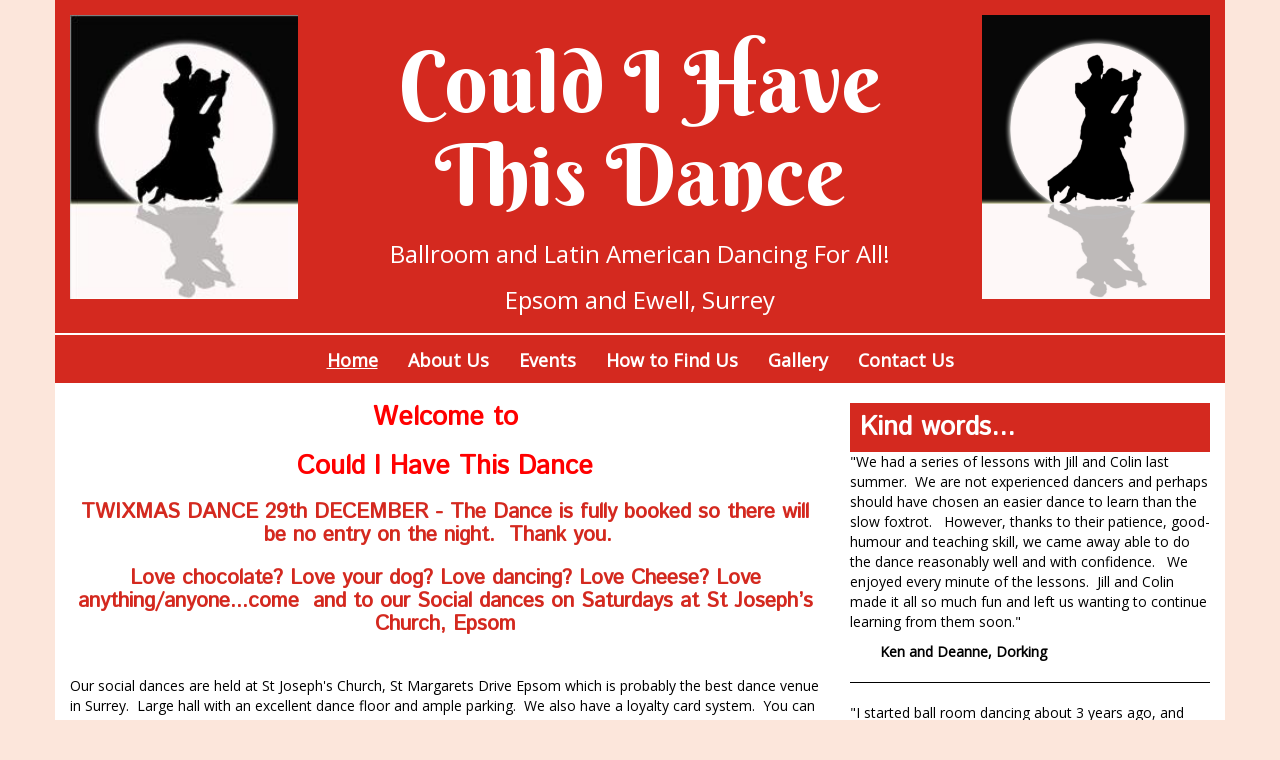

--- FILE ---
content_type: text/html; charset=utf-8
request_url: https://www.couldihavethisdance.danceorg.uk/
body_size: 21243
content:
<!DOCTYPE html>
<html lang="en">
<head>
    <meta charset="utf-8">
    <meta http-equiv="X-UA-Compatible" content="IE=edge">
    <meta name="viewport" content="width=device-width, initial-scale=1">
    <meta name="description" content="">
    <meta name="author" content="PC Access Ltd CMS 6">

    <title>Could I Have This Dance | Ballroom &amp; Latin Dancing Epsom Surrey</title>

    <link href="/assets/css/bootstrap.min.css" rel="stylesheet">
    <link href="/assets/font-awesome/css/font-awesome.min.css" rel="stylesheet" type="text/css">
    <link href="//fonts.googleapis.com/css?family=Open+Sans" rel="stylesheet" type="text/css">
    <link href="//fonts.googleapis.com/css?family=Istok+Web" rel="stylesheet" type="text/css">
    <link href='//fonts.googleapis.com/css?family=Berkshire+Swash' rel='stylesheet' type='text/css'>



    <link href="/static/fancybox/source/jquery.fancybox.css" rel="stylesheet" type="text/css">
    <link href="/static/slick/slick.css" rel="stylesheet" type="text/css" />
    <link href="/static/slick/slick-theme.css" rel="stylesheet" type="text/css" />

    <script src="//code.jquery.com/jquery-1.12.2.js"></script>
    <script src="//code.jquery.com/jquery-migrate-1.2.1.min.js"></script>
    <script src="/assets/js/bootstrap.min.js"></script>
    <script src="/static/js/purl.js"></script>
    <script src="/static/js/bootstrap-hover-dropdown.min.js"></script>

    <script src="/static/fancybox/source/jquery.fancybox.js" type="text/javascript"></script>
    <script src="/static/slick/slick.min.js" type="text/javascript"></script>

    <link href="https://fonts.googleapis.com/css?family=Open+Sans" rel="stylesheet" type="text/css">
<link href="https://fonts.googleapis.com/css?family=Istok+Web" rel="stylesheet" type="text/css">
<link href="https://fonts.googleapis.com/css?family=Acme" rel="stylesheet" type="text/css">
<link href="/sass-style/" rel="stylesheet" type="text/css">


<script>
  if ( !localStorage.getItem('disableAnalytics') ) {
    var script = document.createElement('script');
    script.src = 'https://www.googletagmanager.com/gtag/js?id=G-J6H6RH0840';
    script.type = 'text/javascript';
    script.async = true;
    document.getElementsByTagName('head')[0].appendChild(script);
    window.dataLayer = window.dataLayer || [];
    function gtag() { dataLayer.push(arguments); }
    gtag('js', new Date());
    gtag('config', 'G-J6H6RH0840', {'send_page_view': true});
  } else {
      window['ga-disable-G-J6H6RH0840'] = true;
  }
</script>




</head>
<body id="page-top">

    <div class="cmspage home">


        <div class="cmscontent">
        
<header class="cmsheader">
    <div class="container hidden-xs">
        <div class="row topband">
            <div class="left"><div class="editcontent"><p><img class="img-responsive" src="/images/sitestyle/logo.jpg" width="300" height="372" /></p></div></div>
            <div class="middle"><div class="editcontent"><h1 style="text-align: center;">Could I Have<br />This Dance</h1>
<h3 style="text-align: center;">Ballroom and Latin American Dancing For All!</h3>
<h3 style="text-align: center;">Epsom and Ewell, Surrey</h3></div></div>
            <div class="right"><div class="editcontent"><p><img class="img-responsive" src="/images/Logo1.jpg" width="300" height="357" /></p></div></div>
        </div>
    </div>
</header>

<nav class="navbar navbar-default navbar-custom" role="navigation">
    <div class="container">
        <div class="navbar-header">
            <button class="navbar-toggle" data-target="#main-nav" data-toggle="collapse" type="button">
                <span class="sr-only">Toggle navigation</span>
                <span class="icon-bar"></span>
                <span class="icon-bar"></span>
                <span class="icon-bar"></span>
            </button>
            <a class="navbar-brand hidden-sm hidden-md hidden-lg " href="/"><img src="/images/sitestyle/logo.jpg">
            Could I Have This Dance</a>
        </div>
        <div class="cmsmainnav collapse navbar-collapse" id="main-nav">
<ul class="nav navbar-nav">
<li class="home active"><a href="/">Home</a></li><li class="about-us"><a href="/about-us">About Us</a></li><li class="events"><a href="/events">Events</a></li><li class="how-to-find-us"><a href="/how-to-find-us">How to Find Us</a></li><li class="gallery"><a href="/gallery">Gallery</a></li><li class="contact-us"><a href="/contact-us">Contact Us</a></li></ul>

        </div>
    </div>
</nav>


<div class="cmsmain">
    <div class="container">
        <div class="row make-children-eq-height">
            <div class="col-sm-8 main"><div class="editcontent"><h1 style="text-align: center;"><span style="color: #ff0000;"><strong>Welcome to </strong></span></h1>
<h1 style="text-align: center;"><span style="color: #ff0000;"><strong>Could I Have This Dance</strong></span></h1>
<h2 style="text-align: center;"><strong>TWIXMAS DANCE 29th DECEMBER - The Dance is fully booked so there will be no entry on the night.&nbsp; Thank you.&nbsp;&nbsp;</strong></h2>
<h2 style="text-align: center;">Love chocolate? Love your dog? Love dancing? Love Cheese? Love anything/anyone...come&nbsp; and to our Social dances on Saturdays at St Joseph&rsquo;s Church, Epsom</h2>
<p>&nbsp;</p>
<p>Our social dances are held at St Joseph's Church, St Margarets Drive Epsom which is probably the best dance venue in Surrey.&nbsp; Large hall with an excellent dance floor and ample parking.&nbsp; We also have a loyalty card system.&nbsp; You can book in advance and pay by BACS or pay on the door (cash only).</p>
<p>Go to the 'events' page for a full listing of our dates in 2026.&nbsp; Free tea/coffe/biscuits to accompany some great dance music to put you best foot forward at probably the best dance venue in Surrey.&nbsp;</p>
<p>Don&rsquo;t forget to book in advance and reserve a table if you wish.&nbsp; We look forward to welcoming you to St Joseph's soon.</p>
<p>&nbsp;</p>
<p>&nbsp;</p>
<p style="text-align: center;">&nbsp;<img src="/images/gallery-1/Photo 11.jpg" width="600" height="450" /></p>
<hr />
<h1 style="text-align: center;">&nbsp;<em>Life is better when you dance!<span style="font-size: 14px;">&nbsp;</span></em></h1>
<p style="text-align: left;"><strong><span style="color: #000000;">We are Jill and Colin; professional dance teachers, Ballroom and Latin enthusiasts and creators of <em>Could I Have This Dance</em><em>.</em></span></strong></p>
<div class="funkybox template-wrapper">
<p>For us, dancing is all about having fun! Our social dances are a chance to improve your skills, meet new people and (most importantly of all) enjoy yourself!<span class="Apple-converted-space">&nbsp;</span></p>
<p><span style="color: #000000;">Whether you are 18 or 80, an absolute beginner or a seasoned pro, St Joseph's is the venue for you. Proven to reduce stress, improve posture, build confidence and even enhance your memory, Ballroom and Latin dancing is the perfect activity to benefit your mind, body and spirit &mdash; whatever your age or ability.<span class="Apple-converted-space">&nbsp;</span></span></p>
</div>
<p><br /><img class="" style="display: block; margin-left: auto; margin-right: auto;" src="/images/AXA-173a.jpg" alt="" width="446" height="436" /></p>
<blockquote>
<p style="text-align: center;"><em>&ldquo;In a few years I have gone from a non-dancer to a man with a right foot as well as a left foot! [&hellip;] Everyone is encouraging and it doesn't matter if it takes what seems forever to achieve new steps &mdash; patience is endless &mdash; a real place of support and delight.&rdquo;</em></p>
<p style="text-align: center;"><strong><em>&nbsp;Tim,West Ewell</em></strong>&nbsp;&nbsp;</p>
</blockquote>
<hr />
<h1>What do we offer?</h1>
<h2>&nbsp;</h2>
<p><strong>Due to injury and illness we have had to cease teaching, but we are still running our social dances.</strong></p>
<h3><strong>Social Dances -&nbsp;at St Joseph&rsquo;s church Epsom</strong></h3>
<p>Keen to put those dancing shoes on and get back on the floor?&nbsp;&nbsp;Why not try our Latin and Ballroom social dances?</p>
<p>Held on 20 Saturdays a year, these events are the perfect chance to meet new faces and exercise your dance skills in a social setting. Whether you are an individual, a couple or a group of friends looking for a fun new way to socialise, come along and give it a go!&nbsp;&nbsp;</p>
<ul>
<li>Saturday evening 8.00 &ndash; 10.30pm</li>
<li>Venue: St Joseph's Church, St Margarets Drive, Epsom, KT18 7JQ</li>
<li>Large wooden dance floor; reserve your table; free tea/coffee/biscuits; bring your own drinks &amp; nibbles; free parking.</li>
<li>Cost &pound;7.50p per person bookable and payable in advance by BACS, (contact us to book /for bank details) or cash on the door.</li>
<li>Saturdays: 9th and 30th August, 27th September, 11th &amp; 25th October:&nbsp; See events page for a full listing.&nbsp;</li>
</ul>
<h2>&nbsp;</h2>
<p><br /><br /></p>
<hr />
<h1 class="row template-wrapper" style="text-align: left;">&nbsp; &nbsp;Why Dance With Us?&nbsp;</h1>
<h3 style="text-align: left;">&nbsp;</h3>
<h3><strong>We want you to have fun!</strong></h3>
<p>Perfecting your dance technique is important, but what matters most to us is that you have a good time doing so! Our social dances are for all levels and a great place to practice without any pressure.</p>
<p>This relaxed atmosphere means you can enjoy a pleasant social evening and get that practice needed to perfect all your figure.&nbsp;&ldquo;Dance with your heart, and your feet will follow!&rdquo;</p>
<p><img class="img-responsive" style="display: block; margin-left: auto; margin-right: auto;" src="/images/DSC_0004.JPG" width="528" height="353" />&nbsp;</p>
<div class="embed-responsive embed-responsive-16by9 template-wrapper">&nbsp;</div></div></div>
            <div class="col-sm-4 side"><div class="editcontent"><div class="side-block-header">
<h1>Kind words...</h1>
<p>"We had a series of lessons with Jill and Colin last summer. &nbsp;We are not experienced&nbsp;dancers and perhaps should have chosen an easier dance to learn than the slow&nbsp;foxtrot. &nbsp; However, thanks to their patience, good-humour and teaching skill, we came away able to do the dance reasonably well and with confidence. &nbsp; We enjoyed every&nbsp;minute of the lessons. &nbsp;Jill and Colin made it all so much fun and left us wanting to continue learning from them soon."</p>
<p style="padding-left: 30px;"><strong>Ken and Deanne, Dorking</strong></p>
<hr />
<p>"I started ball room dancing about 3 years ago, and feel very blessed that I started this venture under the tuition of Jill and Colin as the classes have always been professional, fun and engaging, together with and excellent combination of music.</p>
<p>Initially I started with private lessons which focuses on individual abilities.&nbsp;&nbsp;These classes provided me with a step by step introduction to the ballroom techniques, posture, balance, poise and the required movements for the Waltz, Quick Step, Cha-cha, Rumba, Jive, Foxtrot and Tango.&nbsp;&nbsp;</p>
<p>I then started to attend their group sessions in the church hall in Epsom. Over a series of weeks they concentrated on 2 dances for a 3-4 week period then moved on to a further 2 dances.<span class="Apple-converted-space">&nbsp; </span>With their expert tuition and the added experience of dancing with other fellow members they provided the perfect balance of pace for each dance routine, never at any point moving ahead to the next stage until everyone was up to speed.&nbsp;</p>
<p>They are very impressive teachers, and I would highly recommend them.&nbsp;&nbsp;Not only does the classes have just the right level of formality but they put everyone&rsquo;s mind at ease and keeps us focused at the same time."</p>
<p style="text-align: left; padding-left: 30px;"><strong>&nbsp;Tonia, Cheam</strong></p>
<hr />
<p style="text-align: left;">&ldquo;Thank you for all your help (and patience!) in putting together our wedding dance.&nbsp;We absolutely love it and hope we do it justice on the day."</p>
<p style="text-align: left; padding-left: 30px;"><strong>Abby &amp; David, West Ewell</strong></p>
<hr />
<p style="text-align: left;">&ldquo;Thanks to their patience, good-humour and teaching skill, we came away able to do the dance reasonably well and with confidence. &nbsp; We enjoyed every&nbsp;minute of the lessons. &nbsp;Jill and Colin made it all so much fun and left us wanting to continue learning from them soon.&rdquo;</p>
<p style="text-align: left; padding-left: 30px;"><strong>Ken &amp; Deanne, Dorking</strong></p>
<hr />
<p style="text-align: left;">"Our joint private lessons with Colin and Jill provide a flexible and &ldquo;student led&rdquo; approach which works well for us. We have progressed well with lots of laughs and attention to details that we find difficult and we find the presence of two teachers particularly helpful. Videoing our moves and providing professional videos helps with our practice. Learning should be fun and it is with Colin and Jill."</p>
<p style="text-align: left; padding-left: 30px;"><strong>Phil &amp; Jan, Cheam</strong></p>
<hr />
<p style="text-align: left;">&ldquo;I am well hooked now on ballroom dancing after being a regular at Jill&rsquo;s and Colin&rsquo;s dance classes over several years. This well taught class has given me a wide repertoire of moves, with which, as a single man, I can impress the ladies.<span class="Apple-converted-space">&nbsp;</span></p>
<p style="text-align: left;">As a pair, Colin and Jill can demonstrate a figure accurately and more clearly than a single teacher, sequentially in each gender, as in some classes. Correct body position, footwork, and timing, is alluded to throughout, and class programme notes are provided in advance.</p>
<p style="text-align: left;">A policy of encouraging dancers to circulate, if comfortable, considers those without partners, and makes for a friendly atmosphere.<span class="Apple-converted-space">&nbsp;</span></p>
<p style="text-align: left;">Additional workshops provide more time for enlarging on the finer points, and for those who want it hammered home. Socials on several Saturday evenings allow a practise with those that you know, which makes for more confidence in the beginning.</p>
<p style="text-align: left;">Give it a go men!&rdquo;</p>
<p style="text-align: left; padding-left: 30px;"><strong>Clive, West Ewell</strong></p>
<hr />
<p>"In a few years I have gone from a non-dancer to a man with a right foot as well as a left foot!<span class="Apple-converted-space">&nbsp; </span>Still a long way to go before I can call myself a dancer but my&nbsp;wife likes the improvement!!<span class="Apple-converted-space">&nbsp; </span>We've never left a class without feeling better than when we arrive and have made great friends with the many others who have been coming regularly too.<span class="Apple-converted-space">&nbsp; </span>Colin and Jill know exactly how to lead us forward and as we would want - our learning never stands still.<span class="Apple-converted-space">&nbsp; </span>Everyone is encouraging and it doesn't matter if it takes what seems forever to achieve new steps - patience is endless - a real place of support and delight."</p>
<p style="padding-left: 30px;"><strong>&nbsp;Tim, West Ewell</strong>&nbsp;&nbsp;</p>
<hr />
<p>&ldquo;We got in touch with Jill and Colin to get private lessons for our wedding last year.<span class="Apple-converted-space">&nbsp; </span>We had a specific choreography in mind which involved a slow waltz and bits from the Fresh Prince of&nbsp;Bel&nbsp;Air.<span class="Apple-converted-space">&nbsp; </span>Jill and Colin were not the least discouraged by this original request and had already a choreography in mind for our first lesson.<span class="Apple-converted-space">&nbsp; </span>We took a lesson a week for about six months and enjoyed going there tremendously.<span class="Apple-converted-space">&nbsp; </span>Jill and Colin are passionate, highly talented and watching them dance/demonstrate is quite a treat.<span class="Apple-converted-space">&nbsp; </span>They are also very patient and make the lessons very fun. I cannot recommend them enough."</p>
<p style="padding-left: 30px;"><strong>Cecile and Geoff, Hackbridge</strong></p>
<hr />
<p>&nbsp;"My wife and I have known Colin and Jill for some years, attending their dance lessons and socials at various locations.&nbsp;They have proved to be very patient and knowledgeable with attention to detail, making the classes very enjoyable and beneficial.</p>
<p>Colin &amp; Jill are passionate about dancing and wish to share the enjoyment that they get from this very therapeutic and satisfying activity.&nbsp;</p>
<p>We recommend beginner, improver and intermediate dancers to come join us."</p>
<p style="padding-left: 30px;"><strong>Rosalind and Mark</strong></p>
<hr />
<p>"I have been socially ballroom dancing for about six years. and have been to a small selection of group ballroom classes over that period. The earlier classes I went to had only a lady coach, which sounds fine, but, being a single male dancer, I found that with the balance of numbers in the class being more with females rather than male, the coaching was geared more to the ladies following rather than the male leading.</p>
<p>With 'Could I have this Dance' the emphasis is totally different as there are two coaches who work as a team. From a male lead point of view, Colin is brilliant as one can easily relate to his coaching. Coupled with the practical coaching that Jill gives me whilst dancing the routines they make an excellent team, and certainly allow people to feel more confident in their dancing.</p>
<p>Before any work commences on a new routine they always demonstrate and break down the routine with emphasis on the posture and positioning of each.</p>
<p>The classes are very sociable, humorous and enjoyable, as everyone has the choice to either dance as a couple or change partners during the lesson."</p>
<p style="padding-left: 30px;"><strong>Brian&nbsp;</strong></p>
<p style="padding-left: 30px;">&nbsp;</p>
</div>
<div class="side-block-header">
<p>I just wanted to thank you both for your excellent teaching and support, helping myself and Charlotte prepare for our &lsquo;Fathers Wedding Dance&rsquo; at Hampton Court Palace</p>
<p>We both appreciated the key tips and advice when preparing and practicing our routine and we had positive feedback from our wedding guests, who were all suitably impressed</p>
<p>Once again, many thanks for your help and good luck with your dancing school and we will obviously recommend you to anyone we know needing dance lessons</p>
<p>&nbsp; &nbsp; &nbsp;&nbsp;<strong>Barry Nash</strong></p>
<h2>Upcoming Events....</h2>
</div>
<div class="borderbox">
<div class="borderbox-inner"><div id="sideresult">&nbsp;</div>
<script>
$(document).ready(function () {
    geturl = "https://www.areyoudancing.com/external/upcoming/?poid=4104&l=2&f=json";

    $.get( geturl, function( data ) {
       $( "#sideresult" ).html( data.html );
    }).fail(function(jqXHR, textStatus, errorThrown ) {
       $( "#sideresult" ).html( "No Data (error occurred)" );
    });

});
</script></div>
</div></div></div>
        </div>
    </div>
</div>
<footer class="cmsfooter">
    <div class="container">
        <div class="row">
            <div class="col-xs-12">
                <div class="footeredit"><div class="editcontent"><p><a style="float: right;" href="https://www.facebook.com/couldihavethisdance/" target="_blank" rel="noopener noreferrer"><img src="/images/sitestyle/facebook.png" alt="" width="60" height="60" /></a></p>
<p>Got a question? Give us a bell, we are happy to help.</p>
<p>Call Colin: <strong>07979 802 521</strong> or TEXT only to Jill: <strong>07941 457 959</strong></p></div></div>
            </div>
        </div>
    </div>
    <div class="container">
        <div class="row">
            <div class="col-xs-6">
                <div class="footerseo"><p><a href="https://www.pcaccess.co.uk">Web Programming</a> by PC Access Ltd</p></div>
            </div>
            <div class="col-xs-6">
                <div class="footerlogin"><p><span class="loginwidget loggedout"><a href = "/login/">Login</a></span></p></div>
            </div>
        </div>
    </div>
</footer>


        </div>
        <div class="cmstop">
            <a class="btn btn-primary" href="#page-top">
            <i class="fa fa-chevron-up"></i>
            </a>
        </div>
    </div>
<script>

$(document).ready(function () {

    var offset = 200,
        offset_opacity = 1200,
        scroll_top_duration = 500,
        $back_to_top = $('.cmstop');

    $(window).scroll(function () {
        ($(this).scrollTop() > offset) ? $back_to_top.addClass('cd-is-visible')
                                       : $back_to_top.removeClass('cd-is-visible');
    });

    $back_to_top.on('click', function (event) {
        event.preventDefault();
        $('body,html').animate({scrollTop: 0}, scroll_top_duration);
    });
});

</script>
</body>
</html>


--- FILE ---
content_type: text/css
request_url: https://www.couldihavethisdance.danceorg.uk/sass-style/
body_size: 6461
content:
html{position:relative;height:100%}body{background-color:#FCE6DB;color:#000;height:100%;font-family:"Open Sans",Helvetica,sans-serif;font-size:12pt/14pt}body.cmsloggedin{padding-top:50px}@media (max-width: 767px){.cmspage{margin-top:0px}}.cmspage .lastline{padding:0px 40px 10px;background:#D4291F;color:#fff}.cmscontent{background-color:transparent}.cmscontent .cmsheader>.container>div{margin:0px -15px;background:#D4291F;color:#fff}.cmscontent .cmsheader>.container>div.topband{padding:15px 15px 10px;display:flex;flex-direction:row;position:relative}.cmscontent .cmsheader>.container>div.topband .left{width:20%;height:100%}.cmscontent .cmsheader>.container>div.topband .middle{width:60%;height:100%;text-align:center}.cmscontent .cmsheader>.container>div.topband .middle h1{font-family:"Berkshire Swash",serif;font-size:48pt}@media (min-width: 1000px){.cmscontent .cmsheader>.container>div.topband .middle h1{font-size:64pt}}.cmscontent .cmsheader>.container>div.topband .middle h2{margin-top:0}.cmscontent .cmsheader>.container>div.topband .right{width:20%;height:100%;text-align:right}.cmscontent .cmsheader>.container>div.topband p{margin:0px;padding:0px}.cmscontent .navbar-custom{margin-bottom:0px;border:none;background-color:transparent}.cmscontent .navbar-custom>.container{background-color:#D4291F;border-bottom:none;border-top:2px solid #fff}.cmscontent .navbar-custom .navbar-header .navbar-brand{font-family:"Berkshire Swash";font-size:36px;padding-top:15px;padding-bottom:15px;color:#fff}@media (max-width: 767px){.cmscontent .navbar-custom .navbar-header .navbar-brand{font-size:24px}}.cmscontent .navbar-custom .navbar-header .navbar-brand img{float:left;height:40px;margin-right:10px;margin-top:-10px}.cmscontent .navbar-custom .navbar-header .icon-bar{background-color:#fff}@media (max-width: 767px){.cmscontent .navbar-custom .navbar-header{padding-top:5px;padding-bottom:5px}}.cmscontent .navbar-custom .navbar-nav>li{background:transparent}.cmscontent .navbar-custom .navbar-nav>li>a{color:#fff;font-size:18px;font-weight:bold}.cmscontent .navbar-custom .navbar-nav>li.active>a,.cmscontent .navbar-custom .navbar-nav>li:hover>a{color:#fff;background:transparent;text-decoration:underline}@media (min-width: 768px){.cmscontent .navbar-custom>.container{height:50px}.cmscontent .navbar-custom #main-nav{text-align:center}.cmscontent .navbar-custom #main-nav .navbar-nav{float:none;display:inline-block}}.cmscontent .cmsmain>.container{height:100%}.cmscontent .cmsmain>.container .make-children-eq-height{padding:20px 0 20px;background-color:#fff;height:100%}@media (max-width: 767px){.cmscontent .cmsmain>.container .make-children-eq-height{padding-bottom:0}}.cmscontent .cmsmain h1:first-of-type,.cmscontent .cmsmain h2:first-of-type,.cmscontent .cmsmain h3:first-of-type{margin-top:0}.cmscontent .cmsmain h1,.cmscontent .cmsmain h2,.cmscontent .cmsmain h3,.cmscontent .cmsmain h4{font-family:"Istok Web";font-weight:700;color:#D4291F}.cmscontent .cmsmain h1{font-size:20pt;margin-bottom:20px}.cmscontent .cmsmain h2{font-size:16pt;margin-top:20px}.cmscontent .cmsmain h3{font-size:14pt}.cmscontent .cmsmain h4{font-size:12pt}.cmscontent .cmsmain a{font-weight:bold;color:#D4291F}.cmscontent .cmsmain a:hover{text-decoration:none;color:#e34b43}.cmscontent .cmsmain hr{border-top:solid 1px #000}.cmscontent .cmsmain .template-wrapper{margin-bottom:10px}.cmscontent .cmsmain .main{padding:0px 15px}.cmscontent .cmsmain .main ul{list-style:none;padding:0;margin:0 0 10px 10px}.cmscontent .cmsmain .main li{padding-left:1em;text-indent:-1.5em}.cmscontent .cmsmain .main li:before{content:"\2022";color:#D4291F;padding-right:7px;font-size:16px}.cmscontent .cmsmain .side{padding:0px 15px}@media (max-width: 767px){.cmscontent .cmsmain .side{padding:0px}}.cmscontent .cmsmain .side h1,.cmscontent .cmsmain .side h2{color:#fff;background-color:#D4291F;font-weight:900;width:100%;display:inline-block;padding:10px 10px;margin:0px}.cmscontent .cmsmain .side .borderbox{padding:10px;background-color:#FCE6DB}.cmscontent .cmsmain .side .borderbox .borderbox-inner{background-color:#FCE6DB;height:100%;padding:0px}.cmscontent .cmsmain .slick-slider .slick-prev{left:10px;z-index:100}.cmscontent .cmsmain .slick-slider .slick-prev:before{color:#fff}.cmscontent .cmsmain .slick-slider .slick-next{right:10px;z-index:100}.cmscontent .cmsmain .slick-slider .slick-next:before{color:#fff}.cmscontent .cmsmain .slick-slider .slider-nav img{padding-right:5px}.cmscontent .cmsmain form .btn-primary{background-color:#D4291F;color:#fff}.cmscontent .cmsfooter{color:#fff;font-size:10pt}.cmscontent .cmsfooter>.container{padding-top:20px;background:#D4291F}.cmscontent .cmsfooter a{color:#fff;border-bottom:dotted 1px #fff}.cmscontent .cmsfooter a:hover{text-decoration:none;color:yellow;border-color:#e6e6e6}.cmscontent .cmsfooter .footeredit{font-size:16px;color:#fff}.cmscontent .cmsfooter .footerseo{text-align:left}.cmscontent .cmsfooter .footerlogin{text-align:right}@media (min-width: 768px){.cmscontent .make-children-eq-height{display:-webkit-box;display:-webkit-flex;display:-ms-flexbox;display:flex}}.cmscontent .handwriting{font-family:"Covered By Your Grace";font-size:16pt}.navbar-custom{z-index:110;position:-webkit-sticky;position:sticky;top:0}.cmsloggedin .navbar-custom{top:50px}.editconfig{position:absolute;left:5px !important;top:0;background-color:transparent;padding:5px 0;z-index:1031}.editconfig #config-nav{opacity:1;transition:opacity .3s}.editconfig #config-nav.hideme{display:none}.editconfig #config-nav .btn{margin-right:5px}.messages{position:fixed;left:10px;bottom:0;z-index:5000}.cmstop{transition:opacity 0.7s;display:inline-block;opacity:0;position:fixed;right:30px;bottom:30px;z-index:2000}.cmstop.cd-is-visible{visibility:visible;opacity:1}.cmstop a,.cmstop a:focus,.cmstop a:active{background-color:#D4291F}.cmstop a:hover{background-color:#a82018}.cmstop .btn{font-size:25px;width:50px;height:50px;border-radius:5px 5px 0 0;border-color:#a82018}.editlink{z-index:5;display:block}.cmsloggedin .editarea{position:relative;border:dashed 1px darkorange;box-shadow:1px 1px 0 0 rgba(85,85,85,0.5)}.editarea .editlink{position:absolute;top:0;right:0}.cmsbuttons-container{position:absolute;top:-15px;right:15px}@media (max-width: 991px){.cmsbuttons-container{top:-25px}}.editlink a,.cmsbuttons-container a{color:#fff !important;background-color:#337ab7 !important;border-color:#2e6da4 !important;font-weight:normal !important}
